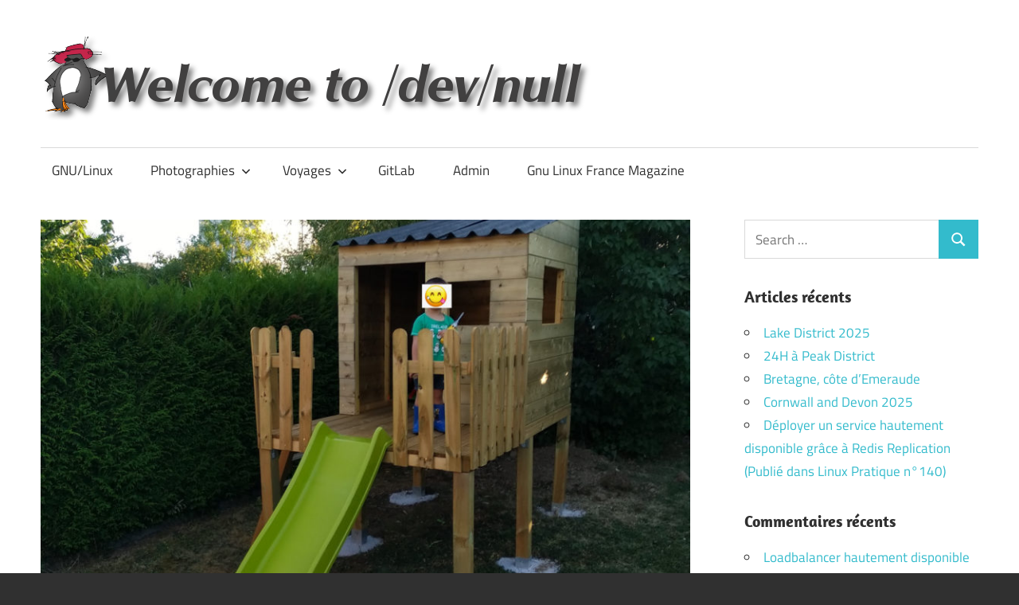

--- FILE ---
content_type: text/html; charset=UTF-8
request_url: http://www.morot.fr/conception-et-realisation-dune-cabane-en-bois-pour-enfant/
body_size: 14566
content:
<!DOCTYPE html>
<html lang="fr-FR">

<head>
<meta charset="UTF-8">
<meta name="viewport" content="width=device-width, initial-scale=1">
<link rel="profile" href="http://gmpg.org/xfn/11">
<link rel="pingback" href="http://www.morot.fr/xmlrpc.php">

<title>Conception et réalisation d&rsquo;une cabane en bois pour enfant &#8211; Welcome to /dev/null</title>
<meta name='robots' content='max-image-preview:large' />
	<style>img:is([sizes="auto" i], [sizes^="auto," i]) { contain-intrinsic-size: 3000px 1500px }</style>
	<link rel='dns-prefetch' href='//cdn.jsdelivr.net' />
<link rel="alternate" type="application/rss+xml" title="Welcome to /dev/null &raquo; Flux" href="http://www.morot.fr/feed/" />
<link rel="alternate" type="application/rss+xml" title="Welcome to /dev/null &raquo; Flux des commentaires" href="http://www.morot.fr/comments/feed/" />
<link rel="alternate" type="application/rss+xml" title="Welcome to /dev/null &raquo; Conception et réalisation d&rsquo;une cabane en bois pour enfant Flux des commentaires" href="http://www.morot.fr/conception-et-realisation-dune-cabane-en-bois-pour-enfant/feed/" />
<script type="text/javascript">
/* <![CDATA[ */
window._wpemojiSettings = {"baseUrl":"https:\/\/s.w.org\/images\/core\/emoji\/16.0.1\/72x72\/","ext":".png","svgUrl":"https:\/\/s.w.org\/images\/core\/emoji\/16.0.1\/svg\/","svgExt":".svg","source":{"concatemoji":"http:\/\/www.morot.fr\/wp-includes\/js\/wp-emoji-release.min.js?ver=6.8.3"}};
/*! This file is auto-generated */
!function(s,n){var o,i,e;function c(e){try{var t={supportTests:e,timestamp:(new Date).valueOf()};sessionStorage.setItem(o,JSON.stringify(t))}catch(e){}}function p(e,t,n){e.clearRect(0,0,e.canvas.width,e.canvas.height),e.fillText(t,0,0);var t=new Uint32Array(e.getImageData(0,0,e.canvas.width,e.canvas.height).data),a=(e.clearRect(0,0,e.canvas.width,e.canvas.height),e.fillText(n,0,0),new Uint32Array(e.getImageData(0,0,e.canvas.width,e.canvas.height).data));return t.every(function(e,t){return e===a[t]})}function u(e,t){e.clearRect(0,0,e.canvas.width,e.canvas.height),e.fillText(t,0,0);for(var n=e.getImageData(16,16,1,1),a=0;a<n.data.length;a++)if(0!==n.data[a])return!1;return!0}function f(e,t,n,a){switch(t){case"flag":return n(e,"\ud83c\udff3\ufe0f\u200d\u26a7\ufe0f","\ud83c\udff3\ufe0f\u200b\u26a7\ufe0f")?!1:!n(e,"\ud83c\udde8\ud83c\uddf6","\ud83c\udde8\u200b\ud83c\uddf6")&&!n(e,"\ud83c\udff4\udb40\udc67\udb40\udc62\udb40\udc65\udb40\udc6e\udb40\udc67\udb40\udc7f","\ud83c\udff4\u200b\udb40\udc67\u200b\udb40\udc62\u200b\udb40\udc65\u200b\udb40\udc6e\u200b\udb40\udc67\u200b\udb40\udc7f");case"emoji":return!a(e,"\ud83e\udedf")}return!1}function g(e,t,n,a){var r="undefined"!=typeof WorkerGlobalScope&&self instanceof WorkerGlobalScope?new OffscreenCanvas(300,150):s.createElement("canvas"),o=r.getContext("2d",{willReadFrequently:!0}),i=(o.textBaseline="top",o.font="600 32px Arial",{});return e.forEach(function(e){i[e]=t(o,e,n,a)}),i}function t(e){var t=s.createElement("script");t.src=e,t.defer=!0,s.head.appendChild(t)}"undefined"!=typeof Promise&&(o="wpEmojiSettingsSupports",i=["flag","emoji"],n.supports={everything:!0,everythingExceptFlag:!0},e=new Promise(function(e){s.addEventListener("DOMContentLoaded",e,{once:!0})}),new Promise(function(t){var n=function(){try{var e=JSON.parse(sessionStorage.getItem(o));if("object"==typeof e&&"number"==typeof e.timestamp&&(new Date).valueOf()<e.timestamp+604800&&"object"==typeof e.supportTests)return e.supportTests}catch(e){}return null}();if(!n){if("undefined"!=typeof Worker&&"undefined"!=typeof OffscreenCanvas&&"undefined"!=typeof URL&&URL.createObjectURL&&"undefined"!=typeof Blob)try{var e="postMessage("+g.toString()+"("+[JSON.stringify(i),f.toString(),p.toString(),u.toString()].join(",")+"));",a=new Blob([e],{type:"text/javascript"}),r=new Worker(URL.createObjectURL(a),{name:"wpTestEmojiSupports"});return void(r.onmessage=function(e){c(n=e.data),r.terminate(),t(n)})}catch(e){}c(n=g(i,f,p,u))}t(n)}).then(function(e){for(var t in e)n.supports[t]=e[t],n.supports.everything=n.supports.everything&&n.supports[t],"flag"!==t&&(n.supports.everythingExceptFlag=n.supports.everythingExceptFlag&&n.supports[t]);n.supports.everythingExceptFlag=n.supports.everythingExceptFlag&&!n.supports.flag,n.DOMReady=!1,n.readyCallback=function(){n.DOMReady=!0}}).then(function(){return e}).then(function(){var e;n.supports.everything||(n.readyCallback(),(e=n.source||{}).concatemoji?t(e.concatemoji):e.wpemoji&&e.twemoji&&(t(e.twemoji),t(e.wpemoji)))}))}((window,document),window._wpemojiSettings);
/* ]]> */
</script>
<link rel='stylesheet' id='maxwell-theme-fonts-css' href='http://www.morot.fr/wp-content/fonts/4bc5755a16459825041b603376df0d9d.css?ver=20201110' type='text/css' media='all' />
<style id='wp-emoji-styles-inline-css' type='text/css'>

	img.wp-smiley, img.emoji {
		display: inline !important;
		border: none !important;
		box-shadow: none !important;
		height: 1em !important;
		width: 1em !important;
		margin: 0 0.07em !important;
		vertical-align: -0.1em !important;
		background: none !important;
		padding: 0 !important;
	}
</style>
<link rel='stylesheet' id='wp-block-library-css' href='http://www.morot.fr/wp-includes/css/dist/block-library/style.min.css?ver=6.8.3' type='text/css' media='all' />
<style id='classic-theme-styles-inline-css' type='text/css'>
/*! This file is auto-generated */
.wp-block-button__link{color:#fff;background-color:#32373c;border-radius:9999px;box-shadow:none;text-decoration:none;padding:calc(.667em + 2px) calc(1.333em + 2px);font-size:1.125em}.wp-block-file__button{background:#32373c;color:#fff;text-decoration:none}
</style>
<style id='global-styles-inline-css' type='text/css'>
:root{--wp--preset--aspect-ratio--square: 1;--wp--preset--aspect-ratio--4-3: 4/3;--wp--preset--aspect-ratio--3-4: 3/4;--wp--preset--aspect-ratio--3-2: 3/2;--wp--preset--aspect-ratio--2-3: 2/3;--wp--preset--aspect-ratio--16-9: 16/9;--wp--preset--aspect-ratio--9-16: 9/16;--wp--preset--color--black: #000000;--wp--preset--color--cyan-bluish-gray: #abb8c3;--wp--preset--color--white: #ffffff;--wp--preset--color--pale-pink: #f78da7;--wp--preset--color--vivid-red: #cf2e2e;--wp--preset--color--luminous-vivid-orange: #ff6900;--wp--preset--color--luminous-vivid-amber: #fcb900;--wp--preset--color--light-green-cyan: #7bdcb5;--wp--preset--color--vivid-green-cyan: #00d084;--wp--preset--color--pale-cyan-blue: #8ed1fc;--wp--preset--color--vivid-cyan-blue: #0693e3;--wp--preset--color--vivid-purple: #9b51e0;--wp--preset--color--primary: #33bbcc;--wp--preset--color--secondary: #008899;--wp--preset--color--tertiary: #005566;--wp--preset--color--accent: #cc3833;--wp--preset--color--highlight: #009912;--wp--preset--color--light-gray: #f0f0f0;--wp--preset--color--gray: #999999;--wp--preset--color--dark-gray: #303030;--wp--preset--gradient--vivid-cyan-blue-to-vivid-purple: linear-gradient(135deg,rgba(6,147,227,1) 0%,rgb(155,81,224) 100%);--wp--preset--gradient--light-green-cyan-to-vivid-green-cyan: linear-gradient(135deg,rgb(122,220,180) 0%,rgb(0,208,130) 100%);--wp--preset--gradient--luminous-vivid-amber-to-luminous-vivid-orange: linear-gradient(135deg,rgba(252,185,0,1) 0%,rgba(255,105,0,1) 100%);--wp--preset--gradient--luminous-vivid-orange-to-vivid-red: linear-gradient(135deg,rgba(255,105,0,1) 0%,rgb(207,46,46) 100%);--wp--preset--gradient--very-light-gray-to-cyan-bluish-gray: linear-gradient(135deg,rgb(238,238,238) 0%,rgb(169,184,195) 100%);--wp--preset--gradient--cool-to-warm-spectrum: linear-gradient(135deg,rgb(74,234,220) 0%,rgb(151,120,209) 20%,rgb(207,42,186) 40%,rgb(238,44,130) 60%,rgb(251,105,98) 80%,rgb(254,248,76) 100%);--wp--preset--gradient--blush-light-purple: linear-gradient(135deg,rgb(255,206,236) 0%,rgb(152,150,240) 100%);--wp--preset--gradient--blush-bordeaux: linear-gradient(135deg,rgb(254,205,165) 0%,rgb(254,45,45) 50%,rgb(107,0,62) 100%);--wp--preset--gradient--luminous-dusk: linear-gradient(135deg,rgb(255,203,112) 0%,rgb(199,81,192) 50%,rgb(65,88,208) 100%);--wp--preset--gradient--pale-ocean: linear-gradient(135deg,rgb(255,245,203) 0%,rgb(182,227,212) 50%,rgb(51,167,181) 100%);--wp--preset--gradient--electric-grass: linear-gradient(135deg,rgb(202,248,128) 0%,rgb(113,206,126) 100%);--wp--preset--gradient--midnight: linear-gradient(135deg,rgb(2,3,129) 0%,rgb(40,116,252) 100%);--wp--preset--font-size--small: 13px;--wp--preset--font-size--medium: 20px;--wp--preset--font-size--large: 36px;--wp--preset--font-size--x-large: 42px;--wp--preset--spacing--20: 0.44rem;--wp--preset--spacing--30: 0.67rem;--wp--preset--spacing--40: 1rem;--wp--preset--spacing--50: 1.5rem;--wp--preset--spacing--60: 2.25rem;--wp--preset--spacing--70: 3.38rem;--wp--preset--spacing--80: 5.06rem;--wp--preset--shadow--natural: 6px 6px 9px rgba(0, 0, 0, 0.2);--wp--preset--shadow--deep: 12px 12px 50px rgba(0, 0, 0, 0.4);--wp--preset--shadow--sharp: 6px 6px 0px rgba(0, 0, 0, 0.2);--wp--preset--shadow--outlined: 6px 6px 0px -3px rgba(255, 255, 255, 1), 6px 6px rgba(0, 0, 0, 1);--wp--preset--shadow--crisp: 6px 6px 0px rgba(0, 0, 0, 1);}:where(.is-layout-flex){gap: 0.5em;}:where(.is-layout-grid){gap: 0.5em;}body .is-layout-flex{display: flex;}.is-layout-flex{flex-wrap: wrap;align-items: center;}.is-layout-flex > :is(*, div){margin: 0;}body .is-layout-grid{display: grid;}.is-layout-grid > :is(*, div){margin: 0;}:where(.wp-block-columns.is-layout-flex){gap: 2em;}:where(.wp-block-columns.is-layout-grid){gap: 2em;}:where(.wp-block-post-template.is-layout-flex){gap: 1.25em;}:where(.wp-block-post-template.is-layout-grid){gap: 1.25em;}.has-black-color{color: var(--wp--preset--color--black) !important;}.has-cyan-bluish-gray-color{color: var(--wp--preset--color--cyan-bluish-gray) !important;}.has-white-color{color: var(--wp--preset--color--white) !important;}.has-pale-pink-color{color: var(--wp--preset--color--pale-pink) !important;}.has-vivid-red-color{color: var(--wp--preset--color--vivid-red) !important;}.has-luminous-vivid-orange-color{color: var(--wp--preset--color--luminous-vivid-orange) !important;}.has-luminous-vivid-amber-color{color: var(--wp--preset--color--luminous-vivid-amber) !important;}.has-light-green-cyan-color{color: var(--wp--preset--color--light-green-cyan) !important;}.has-vivid-green-cyan-color{color: var(--wp--preset--color--vivid-green-cyan) !important;}.has-pale-cyan-blue-color{color: var(--wp--preset--color--pale-cyan-blue) !important;}.has-vivid-cyan-blue-color{color: var(--wp--preset--color--vivid-cyan-blue) !important;}.has-vivid-purple-color{color: var(--wp--preset--color--vivid-purple) !important;}.has-black-background-color{background-color: var(--wp--preset--color--black) !important;}.has-cyan-bluish-gray-background-color{background-color: var(--wp--preset--color--cyan-bluish-gray) !important;}.has-white-background-color{background-color: var(--wp--preset--color--white) !important;}.has-pale-pink-background-color{background-color: var(--wp--preset--color--pale-pink) !important;}.has-vivid-red-background-color{background-color: var(--wp--preset--color--vivid-red) !important;}.has-luminous-vivid-orange-background-color{background-color: var(--wp--preset--color--luminous-vivid-orange) !important;}.has-luminous-vivid-amber-background-color{background-color: var(--wp--preset--color--luminous-vivid-amber) !important;}.has-light-green-cyan-background-color{background-color: var(--wp--preset--color--light-green-cyan) !important;}.has-vivid-green-cyan-background-color{background-color: var(--wp--preset--color--vivid-green-cyan) !important;}.has-pale-cyan-blue-background-color{background-color: var(--wp--preset--color--pale-cyan-blue) !important;}.has-vivid-cyan-blue-background-color{background-color: var(--wp--preset--color--vivid-cyan-blue) !important;}.has-vivid-purple-background-color{background-color: var(--wp--preset--color--vivid-purple) !important;}.has-black-border-color{border-color: var(--wp--preset--color--black) !important;}.has-cyan-bluish-gray-border-color{border-color: var(--wp--preset--color--cyan-bluish-gray) !important;}.has-white-border-color{border-color: var(--wp--preset--color--white) !important;}.has-pale-pink-border-color{border-color: var(--wp--preset--color--pale-pink) !important;}.has-vivid-red-border-color{border-color: var(--wp--preset--color--vivid-red) !important;}.has-luminous-vivid-orange-border-color{border-color: var(--wp--preset--color--luminous-vivid-orange) !important;}.has-luminous-vivid-amber-border-color{border-color: var(--wp--preset--color--luminous-vivid-amber) !important;}.has-light-green-cyan-border-color{border-color: var(--wp--preset--color--light-green-cyan) !important;}.has-vivid-green-cyan-border-color{border-color: var(--wp--preset--color--vivid-green-cyan) !important;}.has-pale-cyan-blue-border-color{border-color: var(--wp--preset--color--pale-cyan-blue) !important;}.has-vivid-cyan-blue-border-color{border-color: var(--wp--preset--color--vivid-cyan-blue) !important;}.has-vivid-purple-border-color{border-color: var(--wp--preset--color--vivid-purple) !important;}.has-vivid-cyan-blue-to-vivid-purple-gradient-background{background: var(--wp--preset--gradient--vivid-cyan-blue-to-vivid-purple) !important;}.has-light-green-cyan-to-vivid-green-cyan-gradient-background{background: var(--wp--preset--gradient--light-green-cyan-to-vivid-green-cyan) !important;}.has-luminous-vivid-amber-to-luminous-vivid-orange-gradient-background{background: var(--wp--preset--gradient--luminous-vivid-amber-to-luminous-vivid-orange) !important;}.has-luminous-vivid-orange-to-vivid-red-gradient-background{background: var(--wp--preset--gradient--luminous-vivid-orange-to-vivid-red) !important;}.has-very-light-gray-to-cyan-bluish-gray-gradient-background{background: var(--wp--preset--gradient--very-light-gray-to-cyan-bluish-gray) !important;}.has-cool-to-warm-spectrum-gradient-background{background: var(--wp--preset--gradient--cool-to-warm-spectrum) !important;}.has-blush-light-purple-gradient-background{background: var(--wp--preset--gradient--blush-light-purple) !important;}.has-blush-bordeaux-gradient-background{background: var(--wp--preset--gradient--blush-bordeaux) !important;}.has-luminous-dusk-gradient-background{background: var(--wp--preset--gradient--luminous-dusk) !important;}.has-pale-ocean-gradient-background{background: var(--wp--preset--gradient--pale-ocean) !important;}.has-electric-grass-gradient-background{background: var(--wp--preset--gradient--electric-grass) !important;}.has-midnight-gradient-background{background: var(--wp--preset--gradient--midnight) !important;}.has-small-font-size{font-size: var(--wp--preset--font-size--small) !important;}.has-medium-font-size{font-size: var(--wp--preset--font-size--medium) !important;}.has-large-font-size{font-size: var(--wp--preset--font-size--large) !important;}.has-x-large-font-size{font-size: var(--wp--preset--font-size--x-large) !important;}
:where(.wp-block-post-template.is-layout-flex){gap: 1.25em;}:where(.wp-block-post-template.is-layout-grid){gap: 1.25em;}
:where(.wp-block-columns.is-layout-flex){gap: 2em;}:where(.wp-block-columns.is-layout-grid){gap: 2em;}
:root :where(.wp-block-pullquote){font-size: 1.5em;line-height: 1.6;}
</style>
<link rel='stylesheet' id='maxwell-stylesheet-css' href='http://www.morot.fr/wp-content/themes/maxwell/style.css?ver=2.4.1' type='text/css' media='all' />
<style id='maxwell-stylesheet-inline-css' type='text/css'>
.site-title, .site-description { position: absolute; clip: rect(1px, 1px, 1px, 1px); width: 1px; height: 1px; overflow: hidden; }
</style>
<link rel='stylesheet' id='maxwell-safari-flexbox-fixes-css' href='http://www.morot.fr/wp-content/themes/maxwell/assets/css/safari-flexbox-fixes.css?ver=20200827' type='text/css' media='all' />
<link rel='stylesheet' id='slb_core-css' href='http://www.morot.fr/wp-content/plugins/simple-lightbox/client/css/app.css?ver=2.9.4' type='text/css' media='all' />
<!--[if lt IE 9]>
<script type="text/javascript" src="http://www.morot.fr/wp-content/themes/maxwell/assets/js/html5shiv.min.js?ver=3.7.3" id="html5shiv-js"></script>
<![endif]-->
<script type="text/javascript" src="http://www.morot.fr/wp-content/themes/maxwell/assets/js/svgxuse.min.js?ver=1.2.6" id="svgxuse-js"></script>
<link rel="https://api.w.org/" href="http://www.morot.fr/wp-json/" /><link rel="alternate" title="JSON" type="application/json" href="http://www.morot.fr/wp-json/wp/v2/posts/8669" /><link rel="EditURI" type="application/rsd+xml" title="RSD" href="http://www.morot.fr/xmlrpc.php?rsd" />
<meta name="generator" content="WordPress 6.8.3" />
<link rel="canonical" href="http://www.morot.fr/conception-et-realisation-dune-cabane-en-bois-pour-enfant/" />
<link rel='shortlink' href='http://www.morot.fr/?p=8669' />
<link rel="alternate" title="oEmbed (JSON)" type="application/json+oembed" href="http://www.morot.fr/wp-json/oembed/1.0/embed?url=http%3A%2F%2Fwww.morot.fr%2Fconception-et-realisation-dune-cabane-en-bois-pour-enfant%2F" />
<link rel="alternate" title="oEmbed (XML)" type="text/xml+oembed" href="http://www.morot.fr/wp-json/oembed/1.0/embed?url=http%3A%2F%2Fwww.morot.fr%2Fconception-et-realisation-dune-cabane-en-bois-pour-enfant%2F&#038;format=xml" />
<style type="text/css">.recentcomments a{display:inline !important;padding:0 !important;margin:0 !important;}</style><link rel="icon" href="http://www.morot.fr/wp-content/uploads/2015/06/cropped-1280px-Flag_of_Iceland.svg_-300x300.png" sizes="32x32" />
<link rel="icon" href="http://www.morot.fr/wp-content/uploads/2015/06/cropped-1280px-Flag_of_Iceland.svg_-300x300.png" sizes="192x192" />
<link rel="apple-touch-icon" href="http://www.morot.fr/wp-content/uploads/2015/06/cropped-1280px-Flag_of_Iceland.svg_-300x300.png" />
<meta name="msapplication-TileImage" content="http://www.morot.fr/wp-content/uploads/2015/06/cropped-1280px-Flag_of_Iceland.svg_-300x300.png" />
</head>

<body class="wp-singular post-template-default single single-post postid-8669 single-format-standard wp-custom-logo wp-embed-responsive wp-theme-maxwell post-layout-one-column">

	
	
	<div id="page" class="hfeed site">

		<a class="skip-link screen-reader-text" href="#content">Skip to content</a>

		
		<header id="masthead" class="site-header clearfix" role="banner">

			<div class="header-main container clearfix">

				<div id="logo" class="site-branding clearfix">

					<a href="http://www.morot.fr/" class="custom-logo-link" rel="home"><img width="696" height="108" src="http://www.morot.fr/wp-content/uploads/2021/11/logo.png" class="custom-logo" alt="Welcome to /dev/null" decoding="async" fetchpriority="high" srcset="http://www.morot.fr/wp-content/uploads/2021/11/logo.png 696w, http://www.morot.fr/wp-content/uploads/2021/11/logo-500x78.png 500w" sizes="(max-width: 696px) 100vw, 696px" /></a>					
			<p class="site-title"><a href="http://www.morot.fr/" rel="home">Welcome to /dev/null</a></p>

								
			<p class="site-description">Mon mètre carré de sable sur le grand ternet!</p>

			
				</div><!-- .site-branding -->

				<div class="header-widgets clearfix">

					
				</div><!-- .header-widgets -->

			</div><!-- .header-main -->

			

	<div id="main-navigation-wrap" class="primary-navigation-wrap">

		
		<button class="primary-menu-toggle menu-toggle" aria-controls="primary-menu" aria-expanded="false" >
			<svg class="icon icon-menu" aria-hidden="true" role="img"> <use xlink:href="http://www.morot.fr/wp-content/themes/maxwell/assets/icons/genericons-neue.svg#menu"></use> </svg><svg class="icon icon-close" aria-hidden="true" role="img"> <use xlink:href="http://www.morot.fr/wp-content/themes/maxwell/assets/icons/genericons-neue.svg#close"></use> </svg>			<span class="menu-toggle-text">Navigation</span>
		</button>

		<div class="primary-navigation">

			<nav id="site-navigation" class="main-navigation" role="navigation"  aria-label="Primary Menu">

				<ul id="primary-menu" class="menu"><li id="menu-item-14061" class="menu-item menu-item-type-taxonomy menu-item-object-category menu-item-14061"><a href="http://www.morot.fr/category/linux/">GNU/Linux</a></li>
<li id="menu-item-1369" class="menu-item menu-item-type-post_type menu-item-object-page menu-item-has-children menu-item-1369"><a href="http://www.morot.fr/photographies/">Photographies<svg class="icon icon-expand" aria-hidden="true" role="img"> <use xlink:href="http://www.morot.fr/wp-content/themes/maxwell/assets/icons/genericons-neue.svg#expand"></use> </svg></a>
<ul class="sub-menu">
	<li id="menu-item-7540" class="menu-item menu-item-type-post_type menu-item-object-page menu-item-7540"><a href="http://www.morot.fr/citytrips/">Citytrips</a></li>
	<li id="menu-item-7547" class="menu-item menu-item-type-post_type menu-item-object-page menu-item-7547"><a href="http://www.morot.fr/road-trips/">Road trips</a></li>
	<li id="menu-item-7552" class="menu-item menu-item-type-post_type menu-item-object-page menu-item-7552"><a href="http://www.morot.fr/france/">France</a></li>
	<li id="menu-item-7525" class="menu-item menu-item-type-post_type menu-item-object-post menu-item-7525"><a href="http://www.morot.fr/tours/">Tours</a></li>
	<li id="menu-item-7555" class="menu-item menu-item-type-post_type menu-item-object-page menu-item-7555"><a href="http://www.morot.fr/val-de-loire/">Val de Loire</a></li>
	<li id="menu-item-7591" class="menu-item menu-item-type-post_type menu-item-object-page menu-item-7591"><a href="http://www.morot.fr/portraits/">Portraits</a></li>
	<li id="menu-item-3632" class="menu-item menu-item-type-post_type menu-item-object-page menu-item-3632"><a href="http://www.morot.fr/macrophotographie/">Macrophotographie</a></li>
	<li id="menu-item-4782" class="menu-item menu-item-type-custom menu-item-object-custom menu-item-4782"><a href="https://www.flickr.com/photos/julienmorot/">Flickr</a></li>
</ul>
</li>
<li id="menu-item-7358" class="menu-item menu-item-type-post_type menu-item-object-page menu-item-has-children menu-item-7358"><a href="http://www.morot.fr/voyages/">Voyages<svg class="icon icon-expand" aria-hidden="true" role="img"> <use xlink:href="http://www.morot.fr/wp-content/themes/maxwell/assets/icons/genericons-neue.svg#expand"></use> </svg></a>
<ul class="sub-menu">
	<li id="menu-item-2409" class="menu-item menu-item-type-post_type menu-item-object-page menu-item-2409"><a href="http://www.morot.fr/roadtrip-islande-2015/">Road trip Islande 2015</a></li>
	<li id="menu-item-4107" class="menu-item menu-item-type-post_type menu-item-object-page menu-item-4107"><a href="http://www.morot.fr/roadtrip-italie-2016/">Road trip Italie 2016</a></li>
	<li id="menu-item-4878" class="menu-item menu-item-type-post_type menu-item-object-page menu-item-4878"><a href="http://www.morot.fr/roadtrip-ouest-usa/">Road trip Ouest USA 2017</a></li>
	<li id="menu-item-7303" class="menu-item menu-item-type-post_type menu-item-object-page menu-item-7303"><a href="http://www.morot.fr/road-trip-copenhague-et-iles-feroe-2018/">Road Trip Copenhague et Iles Féroé 2018</a></li>
	<li id="menu-item-7740" class="menu-item menu-item-type-post_type menu-item-object-page menu-item-7740"><a href="http://www.morot.fr/road-trip-irlande-2019/">Road trip Irlande 2019</a></li>
	<li id="menu-item-8579" class="menu-item menu-item-type-post_type menu-item-object-page menu-item-8579"><a href="http://www.morot.fr/road-trip-slovenie-2020/">Road trip Slovénie 2020</a></li>
	<li id="menu-item-9167" class="menu-item menu-item-type-post_type menu-item-object-page menu-item-9167"><a href="http://www.morot.fr/road-trip-madere-2021/">Road trip Madère 2021</a></li>
	<li id="menu-item-9404" class="menu-item menu-item-type-post_type menu-item-object-page menu-item-9404"><a href="http://www.morot.fr/road-trip-ecosse-2022/">Road Trip Ecosse 2022</a></li>
	<li id="menu-item-9508" class="menu-item menu-item-type-post_type menu-item-object-page menu-item-9508"><a href="http://www.morot.fr/road-trip-lofoten-2023/">Road trip Lofoten 2023</a></li>
	<li id="menu-item-9906" class="menu-item menu-item-type-post_type menu-item-object-page menu-item-9906"><a href="http://www.morot.fr/road-trip-islande-2023/">Road Trip Islande 2023</a></li>
	<li id="menu-item-12844" class="menu-item menu-item-type-post_type menu-item-object-post menu-item-12844"><a href="http://www.morot.fr/dorset-2024/">Dorset 2024</a></li>
	<li id="menu-item-12845" class="menu-item menu-item-type-post_type menu-item-object-post menu-item-12845"><a href="http://www.morot.fr/pays-de-galles-2024/">Pays de Galles 2024</a></li>
	<li id="menu-item-13367" class="menu-item menu-item-type-post_type menu-item-object-post menu-item-13367"><a href="http://www.morot.fr/cornwall-and-devon/">Cornwall and Devon 2025</a></li>
	<li id="menu-item-13891" class="menu-item menu-item-type-post_type menu-item-object-post menu-item-13891"><a href="http://www.morot.fr/lake-district-2025/">Lake District 2025</a></li>
	<li id="menu-item-13892" class="menu-item menu-item-type-post_type menu-item-object-post menu-item-13892"><a href="http://www.morot.fr/24h-a-peak-district/">24H à Peak District</a></li>
</ul>
</li>
<li id="menu-item-6540" class="menu-item menu-item-type-custom menu-item-object-custom menu-item-6540"><a href="https://gitlab.com/julienmorot">GitLab</a></li>
<li id="menu-item-1325" class="menu-item menu-item-type-custom menu-item-object-custom menu-item-1325"><a href="http://www.morot.fr/wp-login.php">Admin</a></li>
<li id="menu-item-14060" class="menu-item menu-item-type-taxonomy menu-item-object-category menu-item-14060"><a href="http://www.morot.fr/category/gnu-linux-france-magazine/">Gnu Linux France Magazine</a></li>
</ul>			</nav><!-- #site-navigation -->

		</div><!-- .primary-navigation -->

	</div>



		</header><!-- #masthead -->

		
		
		<div id="content" class="site-content container clearfix">

			
	<section id="primary" class="content-single content-area">
		<main id="main" class="site-main" role="main">

		
<article id="post-8669" class="post-8669 post type-post status-publish format-standard has-post-thumbnail hentry category-life">

	<img width="850" height="550" src="http://www.morot.fr/wp-content/uploads/2020/08/IMG_20200727_201337-850x550.jpg" class="attachment-post-thumbnail size-post-thumbnail wp-post-image" alt="" decoding="async" />
	<header class="entry-header">

		<div class="entry-meta"><span class="meta-date"><a href="http://www.morot.fr/conception-et-realisation-dune-cabane-en-bois-pour-enfant/" title="22 h 02 min" rel="bookmark"><time class="entry-date published updated" datetime="2020-08-08T22:02:13+01:00">8 août 2020</time></a></span><span class="meta-category"> <a href="http://www.morot.fr/category/life/" rel="category tag">Life</a></span></div>
		<h1 class="entry-title">Conception et réalisation d&rsquo;une cabane en bois pour enfant</h1>
		<div class="posted-by"> <img alt='' src='https://secure.gravatar.com/avatar/1620ab8c60344bf9cae7cc9e3f143f554728f1b17d8c48eab32ae4e0fee2fda9?s=32&#038;d=mm&#038;r=g' srcset='https://secure.gravatar.com/avatar/1620ab8c60344bf9cae7cc9e3f143f554728f1b17d8c48eab32ae4e0fee2fda9?s=64&#038;d=mm&#038;r=g 2x' class='avatar avatar-32 photo' height='32' width='32' decoding='async'/>Posted by <span class="meta-author"> <span class="author vcard"><a class="url fn n" href="http://www.morot.fr/author/julien/" title="View all posts by Julien Morot" rel="author">Julien Morot</a></span></span></div>
	</header><!-- .entry-header -->

	<div class="entry-content clearfix">

		<p><a href="http://www.morot.fr/wp-content/uploads/2020/08/IMG_20200707_192309-scaled.jpg" data-slb-active="1" data-slb-asset="720186272" data-slb-internal="0" data-slb-group="8669"><img decoding="async" src="http://www.morot.fr/wp-content/uploads/2020/08/IMG_20200707_192309-375x500.jpg" alt="" width="375" height="500" class="aligncenter size-medium wp-image-8680" srcset="http://www.morot.fr/wp-content/uploads/2020/08/IMG_20200707_192309-375x500.jpg 375w, http://www.morot.fr/wp-content/uploads/2020/08/IMG_20200707_192309-768x1024.jpg 768w, http://www.morot.fr/wp-content/uploads/2020/08/IMG_20200707_192309-1152x1536.jpg 1152w, http://www.morot.fr/wp-content/uploads/2020/08/IMG_20200707_192309-1536x2048.jpg 1536w, http://www.morot.fr/wp-content/uploads/2020/08/IMG_20200707_192309-scaled.jpg 1920w" sizes="(max-width: 375px) 100vw, 375px" /></a>En ce début d&rsquo;été je me suis lancé dans la réalisation d&rsquo;une cabane de jardin sur pilotis, non pas toute faite mais en réalisant les plans et la construction par moi-même.</p>
<p>La cabane sera surélevée afin de permettre l&rsquo;installation d&rsquo;un toboggan. J&rsquo;ai conçu ma cabane pour limiter les découpes, elle fait 240 cm de long soit la longueur des poteaux et des lames de terrasses. Hormis la structure intérieure de la cabane, toute le bois est du bois traité autoclave.</p>
<p>Première étape creuser les trous à la pelle pour chacun des 6 poteaux de clôture verticaux utilisés comme pilotis. Ils seront en section 9&#215;9 et scellés dans du béton. Je me suis dépêché de creuser pendant que la terre était suffisamment malléable pour creuser sans trop d&rsquo;efforts avant les jours de chaleur qui allaient suivre.<br />
<a href="http://www.morot.fr/wp-content/uploads/2020/08/IMG_20200622_213945-scaled.jpg" data-slb-active="1" data-slb-asset="850493578" data-slb-internal="0" data-slb-group="8669"><img loading="lazy" decoding="async" src="http://www.morot.fr/wp-content/uploads/2020/08/IMG_20200622_213945-500x375.jpg" alt="" width="500" height="375" class="aligncenter size-medium wp-image-8671" srcset="http://www.morot.fr/wp-content/uploads/2020/08/IMG_20200622_213945-500x375.jpg 500w, http://www.morot.fr/wp-content/uploads/2020/08/IMG_20200622_213945-768x576.jpg 768w, http://www.morot.fr/wp-content/uploads/2020/08/IMG_20200622_213945-1536x1152.jpg 1536w, http://www.morot.fr/wp-content/uploads/2020/08/IMG_20200622_213945-2048x1536.jpg 2048w" sizes="auto, (max-width: 500px) 100vw, 500px" /></a></p>
<p>Première étape, faire le cadre qui servira de support au plancher. Le cadre est composé de deux poteaux de 240 en 7&#215;7 et de trois poteaux de 126 maintenus par des équerres.<br />
<a href="http://www.morot.fr/wp-content/uploads/2020/08/IMG_20200625_111917-scaled.jpg" data-slb-active="1" data-slb-asset="548268817" data-slb-internal="0" data-slb-group="8669"><img loading="lazy" decoding="async" src="http://www.morot.fr/wp-content/uploads/2020/08/IMG_20200625_111917-375x500.jpg" alt="" width="375" height="500" class="aligncenter size-medium wp-image-8670" srcset="http://www.morot.fr/wp-content/uploads/2020/08/IMG_20200625_111917-375x500.jpg 375w, http://www.morot.fr/wp-content/uploads/2020/08/IMG_20200625_111917-768x1024.jpg 768w, http://www.morot.fr/wp-content/uploads/2020/08/IMG_20200625_111917-1152x1536.jpg 1152w, http://www.morot.fr/wp-content/uploads/2020/08/IMG_20200625_111917-1536x2048.jpg 1536w, http://www.morot.fr/wp-content/uploads/2020/08/IMG_20200625_111917-scaled.jpg 1920w" sizes="auto, (max-width: 375px) 100vw, 375px" /></a></p>
<p>Vient ensuite la fixation du cadre sur les pilotis et le scellement dans le béton. J&rsquo;ai utilisé un sac de 35 kg par pilotis. Le choix des dimensions répond à une logique, les poteaux horizontaux en travers reposeront ainsi sur 2 cm sur les pilotis. J&rsquo;ai laissé sécher une semaine avant de continuer les travaux, notamment l&rsquo;ajout de deux poteaux transversaux supplémentaires. Je ne les avais pas ajouté au départ pour limiter le poids à manœuvrer lors du scellement. Le plus complexe a été de gérer la pente et j&rsquo;ai redécoupé plusieurs fois mes poteaux pour satisfaire le niveau. Ainsi les poteaux de devant font 110 contre 90 pour ceux du fond.<br />
<a href="http://www.morot.fr/wp-content/uploads/2020/08/IMG_20200630_210536-scaled.jpg" data-slb-active="1" data-slb-asset="2001143999" data-slb-internal="0" data-slb-group="8669"><img loading="lazy" decoding="async" src="http://www.morot.fr/wp-content/uploads/2020/08/IMG_20200630_210536-500x375.jpg" alt="" width="500" height="375" class="aligncenter size-medium wp-image-8673" srcset="http://www.morot.fr/wp-content/uploads/2020/08/IMG_20200630_210536-500x375.jpg 500w, http://www.morot.fr/wp-content/uploads/2020/08/IMG_20200630_210536-768x576.jpg 768w, http://www.morot.fr/wp-content/uploads/2020/08/IMG_20200630_210536-1536x1152.jpg 1536w, http://www.morot.fr/wp-content/uploads/2020/08/IMG_20200630_210536-2048x1536.jpg 2048w" sizes="auto, (max-width: 500px) 100vw, 500px" /></a></p>
<p>A partir de là, la suite se monte rapidement. Pour le plancher, j&rsquo;ai fixé 11 lames de terrasse avec un légers espacement entre chaque lame pour pouvoir passer le balai et nettoyer facilement le sable et la terre amenée dans la cabane.<br />
<a href="http://www.morot.fr/wp-content/uploads/2020/08/IMG_20200630_213457-scaled.jpg" data-slb-active="1" data-slb-asset="813819400" data-slb-internal="0" data-slb-group="8669"><img loading="lazy" decoding="async" src="http://www.morot.fr/wp-content/uploads/2020/08/IMG_20200630_213457-500x375.jpg" alt="" width="500" height="375" class="aligncenter size-medium wp-image-8675" srcset="http://www.morot.fr/wp-content/uploads/2020/08/IMG_20200630_213457-500x375.jpg 500w, http://www.morot.fr/wp-content/uploads/2020/08/IMG_20200630_213457-768x576.jpg 768w, http://www.morot.fr/wp-content/uploads/2020/08/IMG_20200630_213457-1536x1152.jpg 1536w, http://www.morot.fr/wp-content/uploads/2020/08/IMG_20200630_213457-2048x1536.jpg 2048w" sizes="auto, (max-width: 500px) 100vw, 500px" /></a></p>
<p>Avec la découpe et la fixation des lambourdes, la structure de la cabane commence à être visible. Les découpes sont faites pour que la surface au sol fasse 135 de large afin que le bois qui couvrira la structure ne dépasse pas de la terrasse et 140 de profondeur. Cela laisse ainsi devant la cabane une terrasse surélevée de 140&#215;100.<br />
<a href="http://www.morot.fr/wp-content/uploads/2020/08/IMG_20200704_195343-scaled.jpg" data-slb-active="1" data-slb-asset="572192255" data-slb-internal="0" data-slb-group="8669"><img loading="lazy" decoding="async" src="http://www.morot.fr/wp-content/uploads/2020/08/IMG_20200704_195343-500x375.jpg" alt="" width="500" height="375" class="aligncenter size-medium wp-image-8676" srcset="http://www.morot.fr/wp-content/uploads/2020/08/IMG_20200704_195343-500x375.jpg 500w, http://www.morot.fr/wp-content/uploads/2020/08/IMG_20200704_195343-768x576.jpg 768w, http://www.morot.fr/wp-content/uploads/2020/08/IMG_20200704_195343-1536x1152.jpg 1536w, http://www.morot.fr/wp-content/uploads/2020/08/IMG_20200704_195343-2048x1536.jpg 2048w" sizes="auto, (max-width: 500px) 100vw, 500px" /></a></p>
<p>Pour sécuriser la terrasse surélevée, j&rsquo;ai utilisé une palissade redécoupée en hauteur fixée par des équerres à la cabane et directement vissée dans les poutres sur lesquelles le plancher repose. Pour la glissière de toboggan, elle deux grosses vis suffisent.</p>
<p>L&rsquo;escalier est de conception maison et réutilise des chutes de bois.<br />
<a href="http://www.morot.fr/wp-content/uploads/2020/08/IMG_20200708_213136-scaled.jpg" data-slb-active="1" data-slb-asset="399399612" data-slb-internal="0" data-slb-group="8669"><img loading="lazy" decoding="async" src="http://www.morot.fr/wp-content/uploads/2020/08/IMG_20200708_213136-500x375.jpg" alt="" width="500" height="375" class="aligncenter size-medium wp-image-8677" srcset="http://www.morot.fr/wp-content/uploads/2020/08/IMG_20200708_213136-500x375.jpg 500w, http://www.morot.fr/wp-content/uploads/2020/08/IMG_20200708_213136-768x576.jpg 768w, http://www.morot.fr/wp-content/uploads/2020/08/IMG_20200708_213136-1536x1152.jpg 1536w, http://www.morot.fr/wp-content/uploads/2020/08/IMG_20200708_213136-2048x1536.jpg 2048w" sizes="auto, (max-width: 500px) 100vw, 500px" /></a></p>
<p>Il ne reste plus qu&rsquo;à découper des planches de bardage et les fixer sur les lambourdes. Ce qui prend plus le temps c&rsquo;est évidemment les découpes pour les fenêtres, la porte et surtout les découpes pour gérer la pente du toit. Le fond de la cabane fait 1,5m de haut contre 1,2m en façade.<br />
<a href="http://www.morot.fr/wp-content/uploads/2020/08/IMG_20200727_201337-scaled.jpg" data-slb-active="1" data-slb-asset="1472901470" data-slb-internal="0" data-slb-group="8669"><img loading="lazy" decoding="async" src="http://www.morot.fr/wp-content/uploads/2020/08/IMG_20200727_201337-375x500.jpg" alt="" width="375" height="500" class="aligncenter size-medium wp-image-8682" srcset="http://www.morot.fr/wp-content/uploads/2020/08/IMG_20200727_201337-375x500.jpg 375w, http://www.morot.fr/wp-content/uploads/2020/08/IMG_20200727_201337-768x1024.jpg 768w, http://www.morot.fr/wp-content/uploads/2020/08/IMG_20200727_201337-1152x1536.jpg 1152w, http://www.morot.fr/wp-content/uploads/2020/08/IMG_20200727_201337-1536x2048.jpg 1536w, http://www.morot.fr/wp-content/uploads/2020/08/IMG_20200727_201337-scaled.jpg 1920w" sizes="auto, (max-width: 375px) 100vw, 375px" /></a></p>
<p>Au final, la cabane m&rsquo;est revenue à environ 540€. Un peu plus avec le nécessaire pour faire des volets qui ne sont pas encore faits. C&rsquo;est un petit budget mais c&rsquo;est moins cher qu&rsquo;une cabane en kit et plus plaisant à monter. J&rsquo;ai également choisi des matériaux de meilleure qualité que les kits. Il y a surtout le plaisir d&rsquo;avoir tout réalisé soi-même. J&rsquo;ai fait le choix de ne pas la peindre, le bois va griser mais ça ne me pose pas de problèmes.<br />
<a href="http://www.morot.fr/wp-content/uploads/2020/08/2020-08-08-22_58_49-cabane-loulou.ods-LibreOffice-Calc.png" data-slb-active="1" data-slb-asset="1523654533" data-slb-internal="0" data-slb-group="8669"><img loading="lazy" decoding="async" src="http://www.morot.fr/wp-content/uploads/2020/08/2020-08-08-22_58_49-cabane-loulou.ods-LibreOffice-Calc-500x263.png" alt="" width="500" height="263" class="aligncenter size-medium wp-image-8684" srcset="http://www.morot.fr/wp-content/uploads/2020/08/2020-08-08-22_58_49-cabane-loulou.ods-LibreOffice-Calc-500x263.png 500w, http://www.morot.fr/wp-content/uploads/2020/08/2020-08-08-22_58_49-cabane-loulou.ods-LibreOffice-Calc.png 657w" sizes="auto, (max-width: 500px) 100vw, 500px" /></a></p>

		
	</div><!-- .entry-content -->

	<footer class="entry-footer">

						
	<nav class="navigation post-navigation" aria-label="Publications">
		<h2 class="screen-reader-text">Navigation de l’article</h2>
		<div class="nav-links"><div class="nav-previous"><a href="http://www.morot.fr/chiffrer-une-archive-tar-gz/" rel="prev"><span class="nav-link-text">Previous Post</span><h3 class="entry-title">Chiffrer une archive tar.gz</h3></a></div><div class="nav-next"><a href="http://www.morot.fr/developpez-vos-photos-numeriques-avec-darktable-publie-dans-lp-117/" rel="next"><span class="nav-link-text">Next Post</span><h3 class="entry-title">Développez vos photos numériques avec darktable (Publié dans LP 117)</h3></a></div></div>
	</nav>
	</footer><!-- .entry-footer -->

</article>

<div id="comments" class="comments-area">

	
	
	
		<div id="respond" class="comment-respond">
		<h3 id="reply-title" class="comment-reply-title"><span>Leave a Reply</span> <small><a rel="nofollow" id="cancel-comment-reply-link" href="/conception-et-realisation-dune-cabane-en-bois-pour-enfant/#respond" style="display:none;">Annuler la réponse</a></small></h3><form action="http://www.morot.fr/wp-comments-post.php" method="post" id="commentform" class="comment-form"><p class="comment-notes"><span id="email-notes">Votre adresse e-mail ne sera pas publiée.</span> <span class="required-field-message">Les champs obligatoires sont indiqués avec <span class="required">*</span></span></p><p class="comment-form-comment"><label for="comment">Commentaire <span class="required">*</span></label> <textarea id="comment" name="comment" cols="45" rows="8" maxlength="65525" required></textarea></p><p class="comment-form-author"><label for="author">Nom <span class="required">*</span></label> <input id="author" name="author" type="text" value="" size="30" maxlength="245" autocomplete="name" required /></p>
<p class="comment-form-email"><label for="email">E-mail <span class="required">*</span></label> <input id="email" name="email" type="email" value="" size="30" maxlength="100" aria-describedby="email-notes" autocomplete="email" required /></p>
<p class="comment-form-url"><label for="url">Site web</label> <input id="url" name="url" type="url" value="" size="30" maxlength="200" autocomplete="url" /></p>
<p class="form-submit"><input name="submit" type="submit" id="submit" class="submit" value="Laisser un commentaire" /> <input type='hidden' name='comment_post_ID' value='8669' id='comment_post_ID' />
<input type='hidden' name='comment_parent' id='comment_parent' value='0' />
</p><p style="display: none;"><input type="hidden" id="akismet_comment_nonce" name="akismet_comment_nonce" value="c823de12cf" /></p><p style="display: none !important;" class="akismet-fields-container" data-prefix="ak_"><label>&#916;<textarea name="ak_hp_textarea" cols="45" rows="8" maxlength="100"></textarea></label><input type="hidden" id="ak_js_1" name="ak_js" value="104"/><script>document.getElementById( "ak_js_1" ).setAttribute( "value", ( new Date() ).getTime() );</script></p></form>	</div><!-- #respond -->
	
</div><!-- #comments -->

		</main><!-- #main -->
	</section><!-- #primary -->

	
	<section id="secondary" class="sidebar widget-area clearfix" role="complementary">

		<aside id="search-2" class="widget widget_search clearfix">
<form role="search" method="get" class="search-form" action="http://www.morot.fr/">
	<label>
		<span class="screen-reader-text">Search for:</span>
		<input type="search" class="search-field"
			placeholder="Search &hellip;"
			value="" name="s"
			title="Search for:" />
	</label>
	<button type="submit" class="search-submit">
		<svg class="icon icon-search" aria-hidden="true" role="img"> <use xlink:href="http://www.morot.fr/wp-content/themes/maxwell/assets/icons/genericons-neue.svg#search"></use> </svg>		<span class="screen-reader-text">Search</span>
	</button>
</form>
</aside>
		<aside id="recent-posts-2" class="widget widget_recent_entries clearfix">
		<div class="widget-header"><h3 class="widget-title">Articles récents</h3></div>
		<ul>
											<li>
					<a href="http://www.morot.fr/lake-district-2025/">Lake District 2025</a>
									</li>
											<li>
					<a href="http://www.morot.fr/24h-a-peak-district/">24H à Peak District</a>
									</li>
											<li>
					<a href="http://www.morot.fr/bretagne-cote-demeraude/">Bretagne, côte d&rsquo;Emeraude</a>
									</li>
											<li>
					<a href="http://www.morot.fr/cornwall-and-devon/">Cornwall and Devon 2025</a>
									</li>
											<li>
					<a href="http://www.morot.fr/deployer-un-service-hautement-disponible-grace-a-redis-replication-publie-dans-linux-pratique-n140/">Déployer un service hautement disponible grâce à Redis Replication (Publié dans Linux Pratique n°140)</a>
									</li>
					</ul>

		</aside><aside id="recent-comments-2" class="widget widget_recent_comments clearfix"><div class="widget-header"><h3 class="widget-title">Commentaires récents</h3></div><ul id="recentcomments"><li class="recentcomments"><span class="comment-author-link"><a href="https://www.morot.fr/loadbalancer-hautement-disponible-avec-haproxy-et-keepalived/" class="url" rel="ugc">Loadbalancer hautement disponible avec HAProxy et Keepalived &#8211; Welcome to /dev/null</a></span> dans <a href="http://www.morot.fr/ha-avec-keepalived-glmf-163/#comment-90241">HA avec Keepalived (GLMF 163)</a></li><li class="recentcomments"><span class="comment-author-link"><a href="http://www.morot.fr/ansible-automatisation-du-deploiement-dun-cluster-multi-master-pour-mariadb-et-mysql-avec-galera/" class="url" rel="ugc">Ansible : Automatisation du déploiement d&rsquo;un cluster multi master pour MariaDB (et MySQL…) avec Galera &#8211; Welcome to /dev/null</a></span> dans <a href="http://www.morot.fr/cluster-multi-master-pour-mariadb-et-mysql-avec-galera/#comment-90238">Cluster multi master pour MariaDB (et MySQL&#8230;) avec Galera</a></li><li class="recentcomments"><span class="comment-author-link">stevenb</span> dans <a href="http://www.morot.fr/installation-dun-cluster-zimbra-a-6-serveurs/#comment-80254">Installation d&rsquo;un cluster Zimbra à 6 serveurs</a></li><li class="recentcomments"><span class="comment-author-link">Julien Morot</span> dans <a href="http://www.morot.fr/installation-dun-cluster-zimbra-a-6-serveurs/#comment-52572">Installation d&rsquo;un cluster Zimbra à 6 serveurs</a></li><li class="recentcomments"><span class="comment-author-link">KEITA</span> dans <a href="http://www.morot.fr/installation-dun-cluster-zimbra-a-6-serveurs/#comment-52508">Installation d&rsquo;un cluster Zimbra à 6 serveurs</a></li></ul></aside><aside id="archives-2" class="widget widget_archive clearfix"><div class="widget-header"><h3 class="widget-title">Archives</h3></div>
			<ul>
					<li><a href='http://www.morot.fr/2025/10/'>octobre 2025</a></li>
	<li><a href='http://www.morot.fr/2025/09/'>septembre 2025</a></li>
	<li><a href='http://www.morot.fr/2025/06/'>juin 2025</a></li>
	<li><a href='http://www.morot.fr/2025/05/'>mai 2025</a></li>
	<li><a href='http://www.morot.fr/2024/12/'>décembre 2024</a></li>
	<li><a href='http://www.morot.fr/2024/11/'>novembre 2024</a></li>
	<li><a href='http://www.morot.fr/2024/09/'>septembre 2024</a></li>
	<li><a href='http://www.morot.fr/2024/05/'>mai 2024</a></li>
	<li><a href='http://www.morot.fr/2024/04/'>avril 2024</a></li>
	<li><a href='http://www.morot.fr/2023/12/'>décembre 2023</a></li>
	<li><a href='http://www.morot.fr/2023/11/'>novembre 2023</a></li>
	<li><a href='http://www.morot.fr/2023/09/'>septembre 2023</a></li>
	<li><a href='http://www.morot.fr/2023/04/'>avril 2023</a></li>
	<li><a href='http://www.morot.fr/2023/03/'>mars 2023</a></li>
	<li><a href='http://www.morot.fr/2022/09/'>septembre 2022</a></li>
	<li><a href='http://www.morot.fr/2022/08/'>août 2022</a></li>
	<li><a href='http://www.morot.fr/2022/06/'>juin 2022</a></li>
	<li><a href='http://www.morot.fr/2022/05/'>mai 2022</a></li>
	<li><a href='http://www.morot.fr/2022/01/'>janvier 2022</a></li>
	<li><a href='http://www.morot.fr/2021/11/'>novembre 2021</a></li>
	<li><a href='http://www.morot.fr/2021/08/'>août 2021</a></li>
	<li><a href='http://www.morot.fr/2021/05/'>mai 2021</a></li>
	<li><a href='http://www.morot.fr/2021/02/'>février 2021</a></li>
	<li><a href='http://www.morot.fr/2020/11/'>novembre 2020</a></li>
	<li><a href='http://www.morot.fr/2020/09/'>septembre 2020</a></li>
	<li><a href='http://www.morot.fr/2020/08/'>août 2020</a></li>
	<li><a href='http://www.morot.fr/2020/06/'>juin 2020</a></li>
	<li><a href='http://www.morot.fr/2020/04/'>avril 2020</a></li>
	<li><a href='http://www.morot.fr/2020/03/'>mars 2020</a></li>
	<li><a href='http://www.morot.fr/2020/02/'>février 2020</a></li>
	<li><a href='http://www.morot.fr/2020/01/'>janvier 2020</a></li>
	<li><a href='http://www.morot.fr/2019/12/'>décembre 2019</a></li>
	<li><a href='http://www.morot.fr/2019/11/'>novembre 2019</a></li>
	<li><a href='http://www.morot.fr/2019/10/'>octobre 2019</a></li>
	<li><a href='http://www.morot.fr/2019/09/'>septembre 2019</a></li>
	<li><a href='http://www.morot.fr/2019/07/'>juillet 2019</a></li>
	<li><a href='http://www.morot.fr/2019/04/'>avril 2019</a></li>
	<li><a href='http://www.morot.fr/2019/02/'>février 2019</a></li>
	<li><a href='http://www.morot.fr/2019/01/'>janvier 2019</a></li>
	<li><a href='http://www.morot.fr/2018/12/'>décembre 2018</a></li>
	<li><a href='http://www.morot.fr/2018/11/'>novembre 2018</a></li>
	<li><a href='http://www.morot.fr/2018/10/'>octobre 2018</a></li>
	<li><a href='http://www.morot.fr/2018/09/'>septembre 2018</a></li>
	<li><a href='http://www.morot.fr/2018/08/'>août 2018</a></li>
	<li><a href='http://www.morot.fr/2018/05/'>mai 2018</a></li>
	<li><a href='http://www.morot.fr/2018/01/'>janvier 2018</a></li>
	<li><a href='http://www.morot.fr/2017/12/'>décembre 2017</a></li>
	<li><a href='http://www.morot.fr/2017/10/'>octobre 2017</a></li>
	<li><a href='http://www.morot.fr/2017/09/'>septembre 2017</a></li>
	<li><a href='http://www.morot.fr/2017/08/'>août 2017</a></li>
	<li><a href='http://www.morot.fr/2017/07/'>juillet 2017</a></li>
	<li><a href='http://www.morot.fr/2017/04/'>avril 2017</a></li>
	<li><a href='http://www.morot.fr/2017/01/'>janvier 2017</a></li>
	<li><a href='http://www.morot.fr/2016/11/'>novembre 2016</a></li>
	<li><a href='http://www.morot.fr/2016/09/'>septembre 2016</a></li>
	<li><a href='http://www.morot.fr/2016/04/'>avril 2016</a></li>
	<li><a href='http://www.morot.fr/2016/01/'>janvier 2016</a></li>
	<li><a href='http://www.morot.fr/2015/12/'>décembre 2015</a></li>
	<li><a href='http://www.morot.fr/2015/11/'>novembre 2015</a></li>
	<li><a href='http://www.morot.fr/2015/10/'>octobre 2015</a></li>
	<li><a href='http://www.morot.fr/2015/09/'>septembre 2015</a></li>
	<li><a href='http://www.morot.fr/2015/07/'>juillet 2015</a></li>
	<li><a href='http://www.morot.fr/2015/06/'>juin 2015</a></li>
	<li><a href='http://www.morot.fr/2015/05/'>mai 2015</a></li>
	<li><a href='http://www.morot.fr/2015/03/'>mars 2015</a></li>
	<li><a href='http://www.morot.fr/2014/11/'>novembre 2014</a></li>
	<li><a href='http://www.morot.fr/2014/08/'>août 2014</a></li>
	<li><a href='http://www.morot.fr/2014/07/'>juillet 2014</a></li>
	<li><a href='http://www.morot.fr/2014/05/'>mai 2014</a></li>
	<li><a href='http://www.morot.fr/2014/02/'>février 2014</a></li>
	<li><a href='http://www.morot.fr/2014/01/'>janvier 2014</a></li>
	<li><a href='http://www.morot.fr/2013/10/'>octobre 2013</a></li>
	<li><a href='http://www.morot.fr/2013/07/'>juillet 2013</a></li>
	<li><a href='http://www.morot.fr/2013/04/'>avril 2013</a></li>
	<li><a href='http://www.morot.fr/2012/02/'>février 2012</a></li>
	<li><a href='http://www.morot.fr/2012/01/'>janvier 2012</a></li>
	<li><a href='http://www.morot.fr/2011/10/'>octobre 2011</a></li>
	<li><a href='http://www.morot.fr/2011/04/'>avril 2011</a></li>
	<li><a href='http://www.morot.fr/2010/07/'>juillet 2010</a></li>
	<li><a href='http://www.morot.fr/2010/06/'>juin 2010</a></li>
	<li><a href='http://www.morot.fr/2010/05/'>mai 2010</a></li>
	<li><a href='http://www.morot.fr/2010/02/'>février 2010</a></li>
	<li><a href='http://www.morot.fr/2010/01/'>janvier 2010</a></li>
	<li><a href='http://www.morot.fr/2009/09/'>septembre 2009</a></li>
	<li><a href='http://www.morot.fr/2009/08/'>août 2009</a></li>
	<li><a href='http://www.morot.fr/2009/07/'>juillet 2009</a></li>
	<li><a href='http://www.morot.fr/2009/06/'>juin 2009</a></li>
	<li><a href='http://www.morot.fr/2009/05/'>mai 2009</a></li>
	<li><a href='http://www.morot.fr/2008/12/'>décembre 2008</a></li>
	<li><a href='http://www.morot.fr/2008/09/'>septembre 2008</a></li>
	<li><a href='http://www.morot.fr/2008/08/'>août 2008</a></li>
	<li><a href='http://www.morot.fr/2008/06/'>juin 2008</a></li>
	<li><a href='http://www.morot.fr/2008/05/'>mai 2008</a></li>
	<li><a href='http://www.morot.fr/2007/11/'>novembre 2007</a></li>
	<li><a href='http://www.morot.fr/2007/09/'>septembre 2007</a></li>
	<li><a href='http://www.morot.fr/2007/01/'>janvier 2007</a></li>
	<li><a href='http://www.morot.fr/2006/12/'>décembre 2006</a></li>
	<li><a href='http://www.morot.fr/2006/10/'>octobre 2006</a></li>
	<li><a href='http://www.morot.fr/2004/10/'>octobre 2004</a></li>
	<li><a href='http://www.morot.fr/2004/09/'>septembre 2004</a></li>
	<li><a href='http://www.morot.fr/2003/12/'>décembre 2003</a></li>
	<li><a href='http://www.morot.fr/2003/10/'>octobre 2003</a></li>
	<li><a href='http://www.morot.fr/2003/07/'>juillet 2003</a></li>
	<li><a href='http://www.morot.fr/2003/03/'>mars 2003</a></li>
	<li><a href='http://www.morot.fr/2003/01/'>janvier 2003</a></li>
	<li><a href='http://www.morot.fr/2002/12/'>décembre 2002</a></li>
	<li><a href='http://www.morot.fr/2002/11/'>novembre 2002</a></li>
	<li><a href='http://www.morot.fr/2002/09/'>septembre 2002</a></li>
	<li><a href='http://www.morot.fr/2002/08/'>août 2002</a></li>
	<li><a href='http://www.morot.fr/2002/07/'>juillet 2002</a></li>
	<li><a href='http://www.morot.fr/2002/05/'>mai 2002</a></li>
	<li><a href='http://www.morot.fr/2002/03/'>mars 2002</a></li>
	<li><a href='http://www.morot.fr/2002/02/'>février 2002</a></li>
	<li><a href='http://www.morot.fr/2001/10/'>octobre 2001</a></li>
	<li><a href='http://www.morot.fr/2000/09/'>septembre 2000</a></li>
			</ul>

			</aside><aside id="categories-2" class="widget widget_categories clearfix"><div class="widget-header"><h3 class="widget-title">Catégories</h3></div>
			<ul>
					<li class="cat-item cat-item-3"><a href="http://www.morot.fr/category/code/">Code</a>
</li>
	<li class="cat-item cat-item-455"><a href="http://www.morot.fr/category/devops/">DevOps</a>
</li>
	<li class="cat-item cat-item-5"><a href="http://www.morot.fr/category/freebsd/">FreeBSD</a>
</li>
	<li class="cat-item cat-item-101"><a href="http://www.morot.fr/category/gnu-linux-france-magazine/">Gnu Linux France Magazine</a>
</li>
	<li class="cat-item cat-item-6"><a href="http://www.morot.fr/category/linux/">GNU/Linux</a>
</li>
	<li class="cat-item cat-item-10"><a href="http://www.morot.fr/category/life/">Life</a>
</li>
	<li class="cat-item cat-item-14"><a href="http://www.morot.fr/category/photographies/">Photographies</a>
</li>
	<li class="cat-item cat-item-17"><a href="http://www.morot.fr/category/retouche-photo/">Retouche photo</a>
</li>
	<li class="cat-item cat-item-144"><a href="http://www.morot.fr/category/voyage/">Voyage</a>
</li>
			</ul>

			</aside><aside id="meta-2" class="widget widget_meta clearfix"><div class="widget-header"><h3 class="widget-title">Méta</h3></div>
		<ul>
						<li><a href="http://www.morot.fr/wp-login.php">Connexion</a></li>
			<li><a href="http://www.morot.fr/feed/">Flux des publications</a></li>
			<li><a href="http://www.morot.fr/comments/feed/">Flux des commentaires</a></li>

			<li><a href="https://fr.wordpress.org/">Site de WordPress-FR</a></li>
		</ul>

		</aside><aside id="search-2" class="widget widget_search clearfix">
<form role="search" method="get" class="search-form" action="http://www.morot.fr/">
	<label>
		<span class="screen-reader-text">Search for:</span>
		<input type="search" class="search-field"
			placeholder="Search &hellip;"
			value="" name="s"
			title="Search for:" />
	</label>
	<button type="submit" class="search-submit">
		<svg class="icon icon-search" aria-hidden="true" role="img"> <use xlink:href="http://www.morot.fr/wp-content/themes/maxwell/assets/icons/genericons-neue.svg#search"></use> </svg>		<span class="screen-reader-text">Search</span>
	</button>
</form>
</aside>
		<aside id="recent-posts-2" class="widget widget_recent_entries clearfix">
		<div class="widget-header"><h3 class="widget-title">Articles récents</h3></div>
		<ul>
											<li>
					<a href="http://www.morot.fr/lake-district-2025/">Lake District 2025</a>
									</li>
											<li>
					<a href="http://www.morot.fr/24h-a-peak-district/">24H à Peak District</a>
									</li>
											<li>
					<a href="http://www.morot.fr/bretagne-cote-demeraude/">Bretagne, côte d&rsquo;Emeraude</a>
									</li>
											<li>
					<a href="http://www.morot.fr/cornwall-and-devon/">Cornwall and Devon 2025</a>
									</li>
											<li>
					<a href="http://www.morot.fr/deployer-un-service-hautement-disponible-grace-a-redis-replication-publie-dans-linux-pratique-n140/">Déployer un service hautement disponible grâce à Redis Replication (Publié dans Linux Pratique n°140)</a>
									</li>
					</ul>

		</aside><aside id="categories-2" class="widget widget_categories clearfix"><div class="widget-header"><h3 class="widget-title">Catégories</h3></div>
			<ul>
					<li class="cat-item cat-item-3"><a href="http://www.morot.fr/category/code/">Code</a>
</li>
	<li class="cat-item cat-item-455"><a href="http://www.morot.fr/category/devops/">DevOps</a>
</li>
	<li class="cat-item cat-item-5"><a href="http://www.morot.fr/category/freebsd/">FreeBSD</a>
</li>
	<li class="cat-item cat-item-101"><a href="http://www.morot.fr/category/gnu-linux-france-magazine/">Gnu Linux France Magazine</a>
</li>
	<li class="cat-item cat-item-6"><a href="http://www.morot.fr/category/linux/">GNU/Linux</a>
</li>
	<li class="cat-item cat-item-10"><a href="http://www.morot.fr/category/life/">Life</a>
</li>
	<li class="cat-item cat-item-14"><a href="http://www.morot.fr/category/photographies/">Photographies</a>
</li>
	<li class="cat-item cat-item-17"><a href="http://www.morot.fr/category/retouche-photo/">Retouche photo</a>
</li>
	<li class="cat-item cat-item-144"><a href="http://www.morot.fr/category/voyage/">Voyage</a>
</li>
			</ul>

			</aside><aside id="meta-2" class="widget widget_meta clearfix"><div class="widget-header"><h3 class="widget-title">Méta</h3></div>
		<ul>
						<li><a href="http://www.morot.fr/wp-login.php">Connexion</a></li>
			<li><a href="http://www.morot.fr/feed/">Flux des publications</a></li>
			<li><a href="http://www.morot.fr/comments/feed/">Flux des commentaires</a></li>

			<li><a href="https://fr.wordpress.org/">Site de WordPress-FR</a></li>
		</ul>

		</aside><aside id="archives-2" class="widget widget_archive clearfix"><div class="widget-header"><h3 class="widget-title">Archives</h3></div>
			<ul>
					<li><a href='http://www.morot.fr/2025/10/'>octobre 2025</a></li>
	<li><a href='http://www.morot.fr/2025/09/'>septembre 2025</a></li>
	<li><a href='http://www.morot.fr/2025/06/'>juin 2025</a></li>
	<li><a href='http://www.morot.fr/2025/05/'>mai 2025</a></li>
	<li><a href='http://www.morot.fr/2024/12/'>décembre 2024</a></li>
	<li><a href='http://www.morot.fr/2024/11/'>novembre 2024</a></li>
	<li><a href='http://www.morot.fr/2024/09/'>septembre 2024</a></li>
	<li><a href='http://www.morot.fr/2024/05/'>mai 2024</a></li>
	<li><a href='http://www.morot.fr/2024/04/'>avril 2024</a></li>
	<li><a href='http://www.morot.fr/2023/12/'>décembre 2023</a></li>
	<li><a href='http://www.morot.fr/2023/11/'>novembre 2023</a></li>
	<li><a href='http://www.morot.fr/2023/09/'>septembre 2023</a></li>
	<li><a href='http://www.morot.fr/2023/04/'>avril 2023</a></li>
	<li><a href='http://www.morot.fr/2023/03/'>mars 2023</a></li>
	<li><a href='http://www.morot.fr/2022/09/'>septembre 2022</a></li>
	<li><a href='http://www.morot.fr/2022/08/'>août 2022</a></li>
	<li><a href='http://www.morot.fr/2022/06/'>juin 2022</a></li>
	<li><a href='http://www.morot.fr/2022/05/'>mai 2022</a></li>
	<li><a href='http://www.morot.fr/2022/01/'>janvier 2022</a></li>
	<li><a href='http://www.morot.fr/2021/11/'>novembre 2021</a></li>
	<li><a href='http://www.morot.fr/2021/08/'>août 2021</a></li>
	<li><a href='http://www.morot.fr/2021/05/'>mai 2021</a></li>
	<li><a href='http://www.morot.fr/2021/02/'>février 2021</a></li>
	<li><a href='http://www.morot.fr/2020/11/'>novembre 2020</a></li>
	<li><a href='http://www.morot.fr/2020/09/'>septembre 2020</a></li>
	<li><a href='http://www.morot.fr/2020/08/'>août 2020</a></li>
	<li><a href='http://www.morot.fr/2020/06/'>juin 2020</a></li>
	<li><a href='http://www.morot.fr/2020/04/'>avril 2020</a></li>
	<li><a href='http://www.morot.fr/2020/03/'>mars 2020</a></li>
	<li><a href='http://www.morot.fr/2020/02/'>février 2020</a></li>
	<li><a href='http://www.morot.fr/2020/01/'>janvier 2020</a></li>
	<li><a href='http://www.morot.fr/2019/12/'>décembre 2019</a></li>
	<li><a href='http://www.morot.fr/2019/11/'>novembre 2019</a></li>
	<li><a href='http://www.morot.fr/2019/10/'>octobre 2019</a></li>
	<li><a href='http://www.morot.fr/2019/09/'>septembre 2019</a></li>
	<li><a href='http://www.morot.fr/2019/07/'>juillet 2019</a></li>
	<li><a href='http://www.morot.fr/2019/04/'>avril 2019</a></li>
	<li><a href='http://www.morot.fr/2019/02/'>février 2019</a></li>
	<li><a href='http://www.morot.fr/2019/01/'>janvier 2019</a></li>
	<li><a href='http://www.morot.fr/2018/12/'>décembre 2018</a></li>
	<li><a href='http://www.morot.fr/2018/11/'>novembre 2018</a></li>
	<li><a href='http://www.morot.fr/2018/10/'>octobre 2018</a></li>
	<li><a href='http://www.morot.fr/2018/09/'>septembre 2018</a></li>
	<li><a href='http://www.morot.fr/2018/08/'>août 2018</a></li>
	<li><a href='http://www.morot.fr/2018/05/'>mai 2018</a></li>
	<li><a href='http://www.morot.fr/2018/01/'>janvier 2018</a></li>
	<li><a href='http://www.morot.fr/2017/12/'>décembre 2017</a></li>
	<li><a href='http://www.morot.fr/2017/10/'>octobre 2017</a></li>
	<li><a href='http://www.morot.fr/2017/09/'>septembre 2017</a></li>
	<li><a href='http://www.morot.fr/2017/08/'>août 2017</a></li>
	<li><a href='http://www.morot.fr/2017/07/'>juillet 2017</a></li>
	<li><a href='http://www.morot.fr/2017/04/'>avril 2017</a></li>
	<li><a href='http://www.morot.fr/2017/01/'>janvier 2017</a></li>
	<li><a href='http://www.morot.fr/2016/11/'>novembre 2016</a></li>
	<li><a href='http://www.morot.fr/2016/09/'>septembre 2016</a></li>
	<li><a href='http://www.morot.fr/2016/04/'>avril 2016</a></li>
	<li><a href='http://www.morot.fr/2016/01/'>janvier 2016</a></li>
	<li><a href='http://www.morot.fr/2015/12/'>décembre 2015</a></li>
	<li><a href='http://www.morot.fr/2015/11/'>novembre 2015</a></li>
	<li><a href='http://www.morot.fr/2015/10/'>octobre 2015</a></li>
	<li><a href='http://www.morot.fr/2015/09/'>septembre 2015</a></li>
	<li><a href='http://www.morot.fr/2015/07/'>juillet 2015</a></li>
	<li><a href='http://www.morot.fr/2015/06/'>juin 2015</a></li>
	<li><a href='http://www.morot.fr/2015/05/'>mai 2015</a></li>
	<li><a href='http://www.morot.fr/2015/03/'>mars 2015</a></li>
	<li><a href='http://www.morot.fr/2014/11/'>novembre 2014</a></li>
	<li><a href='http://www.morot.fr/2014/08/'>août 2014</a></li>
	<li><a href='http://www.morot.fr/2014/07/'>juillet 2014</a></li>
	<li><a href='http://www.morot.fr/2014/05/'>mai 2014</a></li>
	<li><a href='http://www.morot.fr/2014/02/'>février 2014</a></li>
	<li><a href='http://www.morot.fr/2014/01/'>janvier 2014</a></li>
	<li><a href='http://www.morot.fr/2013/10/'>octobre 2013</a></li>
	<li><a href='http://www.morot.fr/2013/07/'>juillet 2013</a></li>
	<li><a href='http://www.morot.fr/2013/04/'>avril 2013</a></li>
	<li><a href='http://www.morot.fr/2012/02/'>février 2012</a></li>
	<li><a href='http://www.morot.fr/2012/01/'>janvier 2012</a></li>
	<li><a href='http://www.morot.fr/2011/10/'>octobre 2011</a></li>
	<li><a href='http://www.morot.fr/2011/04/'>avril 2011</a></li>
	<li><a href='http://www.morot.fr/2010/07/'>juillet 2010</a></li>
	<li><a href='http://www.morot.fr/2010/06/'>juin 2010</a></li>
	<li><a href='http://www.morot.fr/2010/05/'>mai 2010</a></li>
	<li><a href='http://www.morot.fr/2010/02/'>février 2010</a></li>
	<li><a href='http://www.morot.fr/2010/01/'>janvier 2010</a></li>
	<li><a href='http://www.morot.fr/2009/09/'>septembre 2009</a></li>
	<li><a href='http://www.morot.fr/2009/08/'>août 2009</a></li>
	<li><a href='http://www.morot.fr/2009/07/'>juillet 2009</a></li>
	<li><a href='http://www.morot.fr/2009/06/'>juin 2009</a></li>
	<li><a href='http://www.morot.fr/2009/05/'>mai 2009</a></li>
	<li><a href='http://www.morot.fr/2008/12/'>décembre 2008</a></li>
	<li><a href='http://www.morot.fr/2008/09/'>septembre 2008</a></li>
	<li><a href='http://www.morot.fr/2008/08/'>août 2008</a></li>
	<li><a href='http://www.morot.fr/2008/06/'>juin 2008</a></li>
	<li><a href='http://www.morot.fr/2008/05/'>mai 2008</a></li>
	<li><a href='http://www.morot.fr/2007/11/'>novembre 2007</a></li>
	<li><a href='http://www.morot.fr/2007/09/'>septembre 2007</a></li>
	<li><a href='http://www.morot.fr/2007/01/'>janvier 2007</a></li>
	<li><a href='http://www.morot.fr/2006/12/'>décembre 2006</a></li>
	<li><a href='http://www.morot.fr/2006/10/'>octobre 2006</a></li>
	<li><a href='http://www.morot.fr/2004/10/'>octobre 2004</a></li>
	<li><a href='http://www.morot.fr/2004/09/'>septembre 2004</a></li>
	<li><a href='http://www.morot.fr/2003/12/'>décembre 2003</a></li>
	<li><a href='http://www.morot.fr/2003/10/'>octobre 2003</a></li>
	<li><a href='http://www.morot.fr/2003/07/'>juillet 2003</a></li>
	<li><a href='http://www.morot.fr/2003/03/'>mars 2003</a></li>
	<li><a href='http://www.morot.fr/2003/01/'>janvier 2003</a></li>
	<li><a href='http://www.morot.fr/2002/12/'>décembre 2002</a></li>
	<li><a href='http://www.morot.fr/2002/11/'>novembre 2002</a></li>
	<li><a href='http://www.morot.fr/2002/09/'>septembre 2002</a></li>
	<li><a href='http://www.morot.fr/2002/08/'>août 2002</a></li>
	<li><a href='http://www.morot.fr/2002/07/'>juillet 2002</a></li>
	<li><a href='http://www.morot.fr/2002/05/'>mai 2002</a></li>
	<li><a href='http://www.morot.fr/2002/03/'>mars 2002</a></li>
	<li><a href='http://www.morot.fr/2002/02/'>février 2002</a></li>
	<li><a href='http://www.morot.fr/2001/10/'>octobre 2001</a></li>
	<li><a href='http://www.morot.fr/2000/09/'>septembre 2000</a></li>
			</ul>

			</aside><aside id="recent-comments-2" class="widget widget_recent_comments clearfix"><div class="widget-header"><h3 class="widget-title">Commentaires récents</h3></div><ul id="recentcomments-2"><li class="recentcomments"><span class="comment-author-link"><a href="https://www.morot.fr/loadbalancer-hautement-disponible-avec-haproxy-et-keepalived/" class="url" rel="ugc">Loadbalancer hautement disponible avec HAProxy et Keepalived &#8211; Welcome to /dev/null</a></span> dans <a href="http://www.morot.fr/ha-avec-keepalived-glmf-163/#comment-90241">HA avec Keepalived (GLMF 163)</a></li><li class="recentcomments"><span class="comment-author-link"><a href="http://www.morot.fr/ansible-automatisation-du-deploiement-dun-cluster-multi-master-pour-mariadb-et-mysql-avec-galera/" class="url" rel="ugc">Ansible : Automatisation du déploiement d&rsquo;un cluster multi master pour MariaDB (et MySQL…) avec Galera &#8211; Welcome to /dev/null</a></span> dans <a href="http://www.morot.fr/cluster-multi-master-pour-mariadb-et-mysql-avec-galera/#comment-90238">Cluster multi master pour MariaDB (et MySQL&#8230;) avec Galera</a></li><li class="recentcomments"><span class="comment-author-link">stevenb</span> dans <a href="http://www.morot.fr/installation-dun-cluster-zimbra-a-6-serveurs/#comment-80254">Installation d&rsquo;un cluster Zimbra à 6 serveurs</a></li><li class="recentcomments"><span class="comment-author-link">Julien Morot</span> dans <a href="http://www.morot.fr/installation-dun-cluster-zimbra-a-6-serveurs/#comment-52572">Installation d&rsquo;un cluster Zimbra à 6 serveurs</a></li><li class="recentcomments"><span class="comment-author-link">KEITA</span> dans <a href="http://www.morot.fr/installation-dun-cluster-zimbra-a-6-serveurs/#comment-52508">Installation d&rsquo;un cluster Zimbra à 6 serveurs</a></li></ul></aside>
	</section><!-- #secondary -->



	</div><!-- #content -->

	
	<div id="footer" class="footer-wrap">

		<footer id="colophon" class="site-footer container clearfix" role="contentinfo">

			
			<div id="footer-text" class="site-info">
				
	<span class="credit-link">
		WordPress Theme: Maxwell by ThemeZee.	</span>

				</div><!-- .site-info -->

		</footer><!-- #colophon -->

	</div>

</div><!-- #page -->

<script type="speculationrules">
{"prefetch":[{"source":"document","where":{"and":[{"href_matches":"\/*"},{"not":{"href_matches":["\/wp-*.php","\/wp-admin\/*","\/wp-content\/uploads\/*","\/wp-content\/*","\/wp-content\/plugins\/*","\/wp-content\/themes\/maxwell\/*","\/*\\?(.+)"]}},{"not":{"selector_matches":"a[rel~=\"nofollow\"]"}},{"not":{"selector_matches":".no-prefetch, .no-prefetch a"}}]},"eagerness":"conservative"}]}
</script>
<script type="text/javascript" id="wp_power_stats-js-extra">
/* <![CDATA[ */
var PowerStatsParams = {"ajaxurl":"http:\/\/www.morot.fr\/wp-admin\/admin-ajax.php","ci":"YTo0OntzOjEyOiJjb250ZW50X3R5cGUiO3M6NDoicG9zdCI7czo4OiJjYXRlZ29yeSI7czoyOiIxMCI7czoxMDoiY29udGVudF9pZCI7aTo4NjY5O3M6NjoiYXV0aG9yIjtzOjY6Imp1bGllbiI7fQ==.7fddec8ad601f1f42b7a2392d04d2926"};
/* ]]> */
</script>
<script type="text/javascript" src="http://www.morot.fr/wp-content/plugins/wp-power-stats/wp-power-stats.js" id="wp_power_stats-js"></script>
<script type="text/javascript" id="maxwell-navigation-js-extra">
/* <![CDATA[ */
var maxwellScreenReaderText = {"expand":"Expand child menu","collapse":"Collapse child menu","icon":"<svg class=\"icon icon-expand\" aria-hidden=\"true\" role=\"img\"> <use xlink:href=\"http:\/\/www.morot.fr\/wp-content\/themes\/maxwell\/assets\/icons\/genericons-neue.svg#expand\"><\/use> <\/svg>"};
/* ]]> */
</script>
<script type="text/javascript" src="http://www.morot.fr/wp-content/themes/maxwell/assets/js/navigation.min.js?ver=20220224" id="maxwell-navigation-js"></script>
<script type="text/javascript" src="http://www.morot.fr/wp-includes/js/comment-reply.min.js?ver=6.8.3" id="comment-reply-js" async="async" data-wp-strategy="async"></script>
<script type="text/javascript" id="wp_slimstat-js-extra">
/* <![CDATA[ */
var SlimStatParams = {"transport":"ajax","ajaxurl_rest":"http:\/\/www.morot.fr\/wp-json\/slimstat\/v1\/hit","ajaxurl_ajax":"http:\/\/www.morot.fr\/wp-admin\/admin-ajax.php","ajaxurl_adblock":"http:\/\/www.morot.fr\/request\/4e5648ccf248898e4d1327a7df230ddb\/","ajaxurl":"http:\/\/www.morot.fr\/wp-admin\/admin-ajax.php","baseurl":"\/","dnt":"noslimstat,ab-item","ci":"YTo0OntzOjEyOiJjb250ZW50X3R5cGUiO3M6NDoicG9zdCI7czo4OiJjYXRlZ29yeSI7czoyOiIxMCI7czoxMDoiY29udGVudF9pZCI7aTo4NjY5O3M6NjoiYXV0aG9yIjtzOjY6Imp1bGllbiI7fQ--.64c17210a58712e4bd65859be2c41dd3","wp_rest_nonce":"cdf8add18e"};
/* ]]> */
</script>
<script defer type="text/javascript" src="https://cdn.jsdelivr.net/wp/wp-slimstat/tags/5.3.5/wp-slimstat.min.js" id="wp_slimstat-js"></script>
<script defer type="text/javascript" src="http://www.morot.fr/wp-content/plugins/akismet/_inc/akismet-frontend.js?ver=1762971271" id="akismet-frontend-js"></script>
<script type="text/javascript" src="http://www.morot.fr/wp-includes/js/jquery/jquery.min.js?ver=3.7.1" id="jquery-core-js"></script>
<script type="text/javascript" src="http://www.morot.fr/wp-includes/js/jquery/jquery-migrate.min.js?ver=3.4.1" id="jquery-migrate-js"></script>
<script type="text/javascript" src="http://www.morot.fr/wp-content/plugins/simple-lightbox/client/js/prod/lib.core.js?ver=2.9.4" id="slb_core-js"></script>
<script type="text/javascript" src="http://www.morot.fr/wp-content/plugins/simple-lightbox/client/js/prod/lib.view.js?ver=2.9.4" id="slb_view-js"></script>
<script type="text/javascript" src="http://www.morot.fr/wp-content/plugins/simple-lightbox/themes/baseline/js/prod/client.js?ver=2.9.4" id="slb-asset-slb_baseline-base-js"></script>
<script type="text/javascript" src="http://www.morot.fr/wp-content/plugins/simple-lightbox/themes/default/js/prod/client.js?ver=2.9.4" id="slb-asset-slb_default-base-js"></script>
<script type="text/javascript" src="http://www.morot.fr/wp-content/plugins/simple-lightbox/template-tags/item/js/prod/tag.item.js?ver=2.9.4" id="slb-asset-item-base-js"></script>
<script type="text/javascript" src="http://www.morot.fr/wp-content/plugins/simple-lightbox/template-tags/ui/js/prod/tag.ui.js?ver=2.9.4" id="slb-asset-ui-base-js"></script>
<script type="text/javascript" src="http://www.morot.fr/wp-content/plugins/simple-lightbox/content-handlers/image/js/prod/handler.image.js?ver=2.9.4" id="slb-asset-image-base-js"></script>
<script type="text/javascript" id="slb_footer">/* <![CDATA[ */if ( !!window.jQuery ) {(function($){$(document).ready(function(){if ( !!window.SLB && SLB.has_child('View.init') ) { SLB.View.init({"ui_autofit":true,"ui_animate":true,"slideshow_autostart":true,"slideshow_duration":"6","group_loop":true,"ui_overlay_opacity":"0.8","ui_title_default":false,"theme_default":"slb_default","ui_labels":{"loading":"Loading","close":"Close","nav_next":"Next","nav_prev":"Previous","slideshow_start":"Start slideshow","slideshow_stop":"Stop slideshow","group_status":"Item %current% of %total%"}}); }
if ( !!window.SLB && SLB.has_child('View.assets') ) { {$.extend(SLB.View.assets, {"720186272":{"id":8680,"type":"image","internal":true,"source":"http:\/\/www.morot.fr\/wp-content\/uploads\/2020\/08\/IMG_20200707_192309-scaled.jpg","title":"IMG_20200707_192309","caption":"","description":""},"850493578":{"id":8671,"type":"image","internal":true,"source":"http:\/\/www.morot.fr\/wp-content\/uploads\/2020\/08\/IMG_20200622_213945-scaled.jpg","title":"IMG_20200622_213945","caption":"","description":""},"548268817":{"id":8670,"type":"image","internal":true,"source":"http:\/\/www.morot.fr\/wp-content\/uploads\/2020\/08\/IMG_20200625_111917-scaled.jpg","title":"IMG_20200625_111917","caption":"","description":""},"2001143999":{"id":8673,"type":"image","internal":true,"source":"http:\/\/www.morot.fr\/wp-content\/uploads\/2020\/08\/IMG_20200630_210536-scaled.jpg","title":"IMG_20200630_210536","caption":"","description":""},"813819400":{"id":8675,"type":"image","internal":true,"source":"http:\/\/www.morot.fr\/wp-content\/uploads\/2020\/08\/IMG_20200630_213457-scaled.jpg","title":"IMG_20200630_213457","caption":"","description":""},"572192255":{"id":8676,"type":"image","internal":true,"source":"http:\/\/www.morot.fr\/wp-content\/uploads\/2020\/08\/IMG_20200704_195343-scaled.jpg","title":"IMG_20200704_195343","caption":"","description":""},"399399612":{"id":8677,"type":"image","internal":true,"source":"http:\/\/www.morot.fr\/wp-content\/uploads\/2020\/08\/IMG_20200708_213136-scaled.jpg","title":"IMG_20200708_213136","caption":"","description":""},"1472901470":{"id":8682,"type":"image","internal":true,"source":"http:\/\/www.morot.fr\/wp-content\/uploads\/2020\/08\/IMG_20200727_201337-scaled.jpg","title":"IMG_20200727_201337","caption":"","description":""},"1523654533":{"id":8684,"type":"image","internal":true,"source":"http:\/\/www.morot.fr\/wp-content\/uploads\/2020\/08\/2020-08-08-22_58_49-cabane-loulou.ods-LibreOffice-Calc.png","title":"2020-08-08 22_58_49-cabane loulou.ods - LibreOffice Calc","caption":"","description":""}});} }
/* THM */
if ( !!window.SLB && SLB.has_child('View.extend_theme') ) { SLB.View.extend_theme('slb_baseline',{"name":"Slogan","parent":"","styles":[{"handle":"base","uri":"http:\/\/www.morot.fr\/wp-content\/plugins\/simple-lightbox\/themes\/baseline\/css\/style.css","deps":[]}],"layout_raw":"<div class=\"slb_container\"><div class=\"slb_content\">{{item.content}}<div class=\"slb_nav\"><span class=\"slb_prev\">{{ui.nav_prev}}<\/span><span class=\"slb_next\">{{ui.nav_next}}<\/span><\/div><div class=\"slb_controls\"><span class=\"slb_close\">{{ui.close}}<\/span><span class=\"slb_slideshow\">{{ui.slideshow_control}}<\/span><\/div><div class=\"slb_loading\">{{ui.loading}}<\/div><\/div><div class=\"slb_details\"><div class=\"inner\"><div class=\"slb_data\"><div class=\"slb_data_content\"><span class=\"slb_data_title\">{{item.title}}<\/span><span class=\"slb_group_status\">{{ui.group_status}}<\/span><div class=\"slb_data_desc\">{{item.description}}<\/div><\/div><\/div><div class=\"slb_nav\"><span class=\"slb_prev\">{{ui.nav_prev}}<\/span><span class=\"slb_next\">{{ui.nav_next}}<\/span><\/div><\/div><\/div><\/div>"}); }if ( !!window.SLB && SLB.has_child('View.extend_theme') ) { SLB.View.extend_theme('slb_default',{"name":"Par d\u00e9faut (clair)","parent":"slb_baseline","styles":[{"handle":"base","uri":"http:\/\/www.morot.fr\/wp-content\/plugins\/simple-lightbox\/themes\/default\/css\/style.css","deps":[]}]}); }})})(jQuery);}/* ]]> */</script>
<script type="text/javascript" id="slb_context">/* <![CDATA[ */if ( !!window.jQuery ) {(function($){$(document).ready(function(){if ( !!window.SLB ) { {$.extend(SLB, {"context":["public","user_guest"]});} }})})(jQuery);}/* ]]> */</script>

</body>
</html>


--- FILE ---
content_type: text/html; charset=UTF-8
request_url: http://www.morot.fr/wp-admin/admin-ajax.php
body_size: 216
content:
177251.9ae6478939d791db5f18f0d8a856c3cc

--- FILE ---
content_type: text/html; charset=UTF-8
request_url: http://www.morot.fr/wp-admin/admin-ajax.php
body_size: 212
content:
225710.b93dd367a782ba49b7436c1e36ba28d9